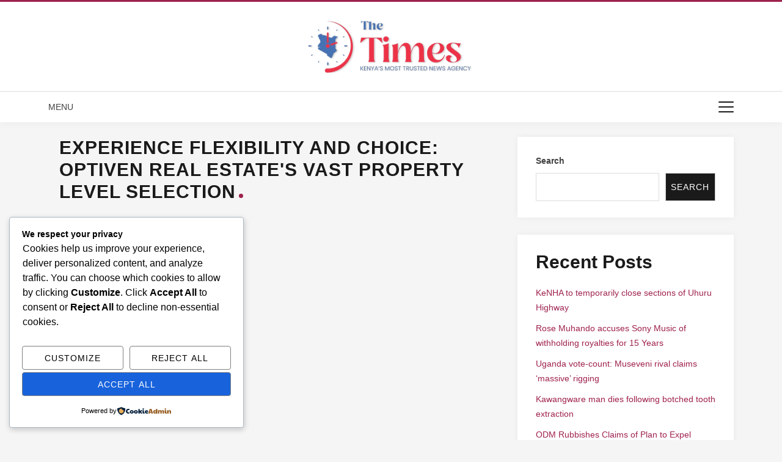

--- FILE ---
content_type: text/css
request_url: https://thetimes.co.ke/wp-content/themes/amagaz/style.css?ver=6.8.3
body_size: 5062
content:
/*------------------------------------------------------------------/*
Theme Name: Amagaz
Theme URI: https://az-theme.net/downloads/amagaz-news-and-magazine-wordpress-theme/
Description: Blog, News and Magazine WordPress Theme
Author URI: https://az-theme.net
Author: AZ-Theme
Version: 2.2
License: GNU General Public License v2 or later
License URI: http://www.gnu.org/licenses/gpl-2.0.html
Text domain: amagaz
Tags: blog, news, block-styles
Tested up to: 6.5
Requires PHP: 7.0
*/
/*--------------------------/*
/* -----------------------
		STYLE GENERAL
-------------------------- */
:root {
    --text-color: #424242;
    --primary-color: #1a1a1a;
    --accent-color: #9f224e;
    --border-color: #ddd;
    --meta-color: #999;
    --white: #fff;
}
body{
	font-family: 'Open Sans';
	font-size: 14px;
	color: var(--text-color);
	line-height: 24px;
    background: #f5f5f5;
}
h1,h2,h3,h4,h5,h6{
	font-family: 'Montserrat';
	color: var(--primary-color);
	margin-top: 0;
	margin-bottom: 20px;
	font-weight: 600;
}
h1{
	font-size: 36px;
	line-height: 40px;
}
h2{
	font-size: 30px;
	line-height: 36px;
}
h3{
	font-size: 24px;
	line-height: 30px;
}
h4{
	font-size: 18px;
	line-height: 24px;
}
h5{
	font-size: 14px;
	line-height: 24px;
}
a{
	color: var(--accent-color);
	-webkit-transition: all 0.3s ease 0s;
	-o-transition: all 0.3s ease 0s;
	transition: all 0.3s ease 0s;
}
a:hover, a:focus{
	text-decoration: none;
	outline: none;
	color: var(--primary-color);
}
p{margin-bottom: 25px}
img{
	max-width: 100%;
	height: auto;
}
ul,ol{margin: 0;}
ul ul, ol ol, ul ol, ol ul{padding-left: 30px;}
.az-button, button, .button, input[type="submit"]{
	text-transform: uppercase;
	text-align: center;
	padding: 8px 35px;
	background: var(--primary-color);
	color: var(--white);
	display: inline-block;
	border: none;
	letter-spacing: 1px;
	-webkit-transition: all 0.3s ease 0s;
	-o-transition: all 0.3s ease 0s;
	transition: all 0.3s ease 0s;
}
.az-button:hover, button:hover, .button:hover, input[type="submit"]:hover,
.az-button:focus, button:focus, .button:focus, input[type="submit"]:focus{
	background: var(--accent-color);
	outline: none;
	color: var(--white);
}
input[type="text"], input[type="email"], 
input[type="search"], input[type="password"],
textarea{
	border: 1px solid var(--border-color);
	background: var(--white);
	padding: 10px 18px;
	line-height: 24px;
	color: var(--meta-color);
	width: 100%;
}
textarea{min-height: 200px;}
blockquote{padding-left: 15px}
::-webkit-input-placeholder {
   color: inherit;
   opacity: 1;
}
:-moz-placeholder {
   color: inherit;
   opacity: 1;  
}
::-moz-placeholder {
   color: inherit;
   opacity: 1;  
}
:-ms-input-placeholder {  
   color: inherit;
   opacity: 1;  
}
iframe{
	max-width: 100%
}
abbr[data-original-title], abbr[title] {
    cursor: help;
    border-bottom: none;
}
/* Select chosen */
.chosen-container{
    width: 100%!important;
}
.chosen-container-single .chosen-single{
    box-shadow: none;
    -moz-box-shadow:none;
    -webkit-box-shadow:none;
    background: none;
    border-color: var(--border-color);
    -webkit-border-radius: 3px;
    -moz-border-radius: 3px;
    -ms-border-radius: 3px;
    -o-border-radius: 3px;
    border-radius: 3px;
    height: 40px;
    padding: 7px 15px;
    color: var(--text-color);
}
.chosen-container-active.chosen-with-drop .chosen-single{
    background: none;
    border-color: var(--border-color);
    box-shadow: none;
    -moz-box-shadow:none;
    -webkit-box-shadow:none;
    border-radius: 0;
    -moz-border-radius: 0;
    -webkit-border-radius: 0;
    -o-border-radius: 0;
}
.chosen-container-single .chosen-single div{width: 25px}
.chosen-container-single .chosen-single div b{
    background: none!important;
}
.chosen-container-single .chosen-single div b::after {
	content: "\f107";
	font-family: "Font Awesome 5 Free";
	font-size: 14px;
	position: absolute;
	left: 50%;
	top: 50%;
	transform: translateY(-50%) translateX(-50%);
	font-weight: 700;
}
.chosen-container .chosen-drop{
    box-shadow: none;
    -moz-box-shadow:none;
    -webkit-box-shadow:none;
    background: var(--white);
    border-color: var(--border-color);
    -webkit-border-radius: 0;
    -moz-border-radius: 0;
    -ms-border-radius: 0;
    -o-border-radius: 0;
    border-radius: 0;
}
.chosen-container-single .chosen-search input[type="text"]{border-color: var(--border-color);}
.chosen-container .chosen-results li{line-height: 24px;font-family: inherit;}
.chosen-container .chosen-results li.highlighted{
    background-image: none;
    background-color: var(--meta-color);
}
/*-------------------------------*/
/*          WORDPRESS CORE
/*-------------------------------*/
/*.sticky {}
.screen-reader-text {}
.gallery-caption {}
.bypostauthor{}*/
.alignnone {
    margin: 5px 20px 20px 0;
}
.aligncenter,
div.aligncenter {
    display: block;
    margin: 5px auto 5px auto;
}
.alignright {
    float:right;
    margin: 5px 0 20px 20px;
}
.alignleft {
    float: left;
    margin: 5px 20px 20px 0;
}
a img.alignright {
    float: right;
    margin: 5px 0 20px 20px;
}
a img.alignnone {
    margin: 5px 20px 20px 0;
}
a img.alignleft {
    float: left;
    margin: 5px 20px 20px 0;
}
a img.aligncenter {
    display: block;
    margin-left: auto;
    margin-right: auto
}
.wp-caption {
    max-width: 100%;
    text-align: center;
}
.wp-caption.alignnone {
    margin: 5px 20px 20px 0;
}
.wp-caption.alignleft {
    margin: 5px 20px 20px 0;
}
.wp-caption.alignright {
    margin: 5px 0 20px 20px;
}
.wp-caption img {
    border: 0 none;
    height: auto;
    margin: 0;
    max-width: 100%;
    padding: 0;
    width: auto;
}
.wp-caption p.wp-caption-text {
  font-size: inherit;
  font-style:italic;
  color:inherit;
  line-height: 17px;
  margin: 8px 0 0;
}
table, th, td{
  border: 1px solid var(--border-color);
}
th, td {
  padding: 0.4em;
  text-align: center;
}
table {
	border-collapse: separate;
	border-spacing: 0;
	border: none;
	margin: 0 0 1.6em;
	table-layout: auto;
	width: 100%;
}
th {
  border-width: 0 1px 1px 1px;
}
td {
  border-width: 0 1px 1px 1px;
}
th {
  border-width: 0 1px 1px 0px;
}
td {
  border-width: 0 1px 1px 0px;
}
tbody tr th{
    font-weight: 400;
}
tbody tr:first-child th{
	border-top-width: 1px;
}
tr td:first-child, tr th:first-child{
  border-left-width: 1px;
}
table tbody tr:first-child td,
table thead tr:first-child th,
table tbody tr:first-child td,
table thead tr:first-child th{
  border-top-width: 1px;
}
table thead + tbody tr:first-child td,
table thead + tbody tr:first-child td,
table tfoot + tbody tr:first-child td{
  border-top-width: 0;
}
blockquote {
  border-left: 5px solid var(--border-color);
}
label{font-weight: normal;}
dt, dd {
  line-height: inherit;
}
/* ------------------------
		HEADER
----------------------- */
.header {
	background: var(--white);
	position: relative;
	box-shadow: 0 0 15px rgba(0,0,0,0.05);
	z-index: 5;
}
.logo{
	border-top: 3px solid var(--accent-color);
	padding: 30px 0;
}
.logo img{max-width: 80%}
.logo h1, .logo h2{margin: 0px;}
.header-content{
	border-top: 1px solid var(--border-color);
	text-align: center;
}
/* --------------------
		PAGE
--------------------- */
.main-contaier{
	padding: 50px 0;
}
.owl-nav > div{
	width: 26px;
	height: 50px;
	line-height: 50px;
	text-align: center;
	background: rgba(255,255,255,0.8);
	color: var(--accent-color);
	font-size: 20px;
	position: absolute;
	top: 50%;
	-webkit-transform: translateY(-50%);
	-ms-transform: translateY(-50%);
	-o-transform: translateY(-50%);
	transform: translateY(-50%);
	-webkit-transition: all 0.3s ease 0s;
	-o-transition: all 0.3s ease 0s;
	transition: all 0.3s ease 0s;
}
.owl-nav > div.owl-prev{
	left: 0;
}
.owl-nav > div.owl-next{
	right: 0;
}
.owl-nav > div:hover{
	background: var(--accent-color);
	color: var(--white);
}
.owl-dots{
	position: absolute;
	bottom: 25px;
	width: 100%;
	text-align: center;
}
.owl-dots .owl-dot{
	width: 12px;
	height: 12px;
	background: var(--white);
	display: inline-block;
	margin: 0 5px;
	-webkit-border-radius: 50%;
	-moz-border-radius: 50%;
	-ms-border-radius: 50%;
	-o-border-radius: 50%;
	border-radius: 50%;
}
.owl-dots .owl-dot.active{
	background: var(--accent-color);
}
.archive-box{
	padding-left: 18px;
}
.archive-box h1{
	font-size: 30px;
	line-height: 36px;
	letter-spacing: 1px;
	font-weight: 600;
	text-transform: uppercase;
	margin-bottom: 15px;
}
.archive-box h1::after {
	content: "";
	width: 7px;
	height: 7px;
	background: var(--accent-color);
	margin-left: 5px;
	-webkit-border-radius: 50%;
	-moz-border-radius: 50%;
	-ms-border-radius: 50%;
	-o-border-radius: 50%;
	border-radius: 50%;
	display: inline-block;
}
/* Page */
.amagaz-page{
	background: var(--white);
	padding: 30px;
	-webkit-box-shadow: 0 0 5px rgba(0,0,0,0.05);
	box-shadow: 0 0 5px rgba(0,0,0,0.05);
}
.amagaz-page .page-title {
	font-size: 36px;
	line-height: 39px;
	margin-bottom: 30px;
	font-weight: 600;
}
.page-image{margin-bottom: 30px}
/* Pagination */
.screen-reader-text{
	display: none;
}
.pagination{
	margin: 0;
	text-align: center;
	display: block;
}
.pagination .page-numbers{
	width: 40px;
	height: 40px;
	border: 1px solid var(--border-color);
	line-height: 38px;
	text-align: center;
	color: inherit;
	display: inline-block;
	margin: 0 5px;
}
.pagination .page-numbers:hover,
.pagination .page-numbers.current{
	background: var(--accent-color);
	border-color: var(--accent-color);
	color: var(--white);
}
/* -----------------------
	WIDGET HOMEPAGE
------------------------ */
/* Feature Post Area*/
.widget_featured_posts_area{
	margin-bottom: 40px;
}
.featured-posts-slider{
	background: var(--white);
	box-shadow: 0 0 10px rgba(0,0,0,0.05);
}
.featured-posts-slider .item-post {
	width: 100%;
	display: flex;
	flex-wrap: wrap;
	align-items: center;
}
.featured-posts-slider .item-post .post-content{
	width: 300px;
	text-align: center;
	padding: 30px;
	vertical-align: middle;
}
.featured-posts-slider .item-post .post-image {
	width: calc(100% - 300px);
}
.featured-posts-slider .item-post .post-image img {
	height: 350px;
	object-fit: cover;
}
.post-cat{
	letter-spacing: 2px;
	text-transform: uppercase;
	font-weight: 600;
	font-size: 11px;
	margin-bottom: 10px;
}
.post-title{
	font-size: 20px;
	font-weight: 600;
	line-height: inherit;
}
.post-title a{
	color: inherit;
}
.post-title a:hover{
	color: var(--accent-color);
}
.widget_featured_posts_area .post-title{
	margin-bottom: 0;
}
.widget_featured_posts_area .rightpost{
	position: relative;
	background-repeat: no-repeat;
	background-position: center;
	background-size: cover;
}
.widget_featured_posts_area .rightpost:after{
	content: "";
	position: absolute;
	left: 0;
	top: 0;
	width: 100%;
	height: 100%;
	background: -moz-linear-gradient(top, rgba(0,0,0,0) 0%, rgba(0,0,0,0.07) 14%, rgba(0,0,0,0.18) 28%, rgba(0,0,0,0.46) 59%, rgba(0,0,0,0.65) 81%, rgba(0,0,0,0.75) 100%); /* FF3.6-15 */
	background: -webkit-linear-gradient(top, rgba(0,0,0,0) 0%,rgba(0,0,0,0.07) 14%,rgba(0,0,0,0.18) 28%,rgba(0,0,0,0.46) 59%,rgba(0,0,0,0.65) 81%,rgba(0,0,0,0.75) 100%); /* Chrome10-25,Safari5.1-6 */
	background: linear-gradient(to bottom, rgba(0,0,0,0) 0%,rgba(0,0,0,0.07) 14%,rgba(0,0,0,0.18) 28%,rgba(0,0,0,0.46) 59%,rgba(0,0,0,0.65) 81%,rgba(0,0,0,0.75) 100%); /* W3C, IE10+, FF16+, Chrome26+, Opera12+, Safari7+ */	
}
.widget_featured_posts_area .rightpost .post-content{
	position: absolute;
	width: 100%;
	padding: 26px 28px;
	bottom: 0;
	color: var(--white);
	z-index: 1;
}
.rightpost .post-content .post-cat{
	color: var(--white);
	margin-bottom: 3px;
}
.rightpost .post-content .post-title{
	color: inherit;
	font-size: inherit;
}
.widget_featured_posts_area .post-1{
	height: 200px;
	margin-bottom: 30px;
}
.widget_featured_posts_area .post-2{
	height: 120px;
}
.rightpost .post-cat a{
	color: inherit;
}
.rightpost .post-cat a:hover{
	color: var(--accent-color);
}
/* Block 1 */
.widget-title{
	text-transform: uppercase;
	font-size: 16px;
	line-height: 24px;
	font-weight: 600;
	letter-spacing: 1px;
}
.widget-title:after{
	content: "";
	width: 7px;
	height: 7px;
	background: var(--accent-color);
	margin-left: 5px;
	-webkit-border-radius: 50%;
	-moz-border-radius: 50%;
	-ms-border-radius: 50%;
	-o-border-radius: 50%;
	border-radius: 50%;
	display: inline-block;
}
.section-title{
	font-size: 30px;
	line-height: 36px;
	padding-left: 20px;
}
.section-title:after{
	width: 10px;
	height: 10px;
}
/* Block 2 */
.amagaz-block2{
	margin-bottom: 45px;
}
.amagaz-block2 .block-left .post-info{
	padding: 23px 20px;
}
.amagaz-block2 .block-left .post-title {
	font-size: 24px;
	line-height: 30px;
}
.amagaz-block2 .block-right .item-blog{
	overflow: hidden;
	margin-bottom: 30px;
}
.amagaz-block2 .block-right .item-blog:last-child{
	margin-bottom: 0
}
.amagaz-block2 .block-right .post-image{
	width: 270px;
	float: left;
}
.amagaz-block2 .block-right .post-info{
	overflow: hidden;
	padding: 0px 0 0 30px;
}
.amagaz-block2 .post-title{
	line-height: 28px;
}
.amagaz-block2 .block-right .post-info .post-title{
	font-size: 18px;
}
/* Gallery */
.amaz-gallery .item-gal{
	margin-bottom: 30px;
}
.fancybox-container{
	z-index: 99999;
}
/* Video */
.video-lightbox .item-video{
	margin-bottom: 30px;
}
.video-lightbox .item-video a{
	display: inline-block;
	position: relative;
}
.video-lightbox .item-video a:before{
	content: "";
	position: absolute;
	left: 0;
	top: 0;
	width: 100%;
	height: 100%;
	background: rgba(0,0,0,0.15);
}
.video-lightbox .item-video a:after{
	content: "\f04b";
	font-family: "Font Awesome 5 Free";
	font-size: 12px;
	color: var(--white);
	width: 30px;
	height: 30px;
	line-height: 26px;
	border: 2px solid var(--white);
	-webkit-border-radius: 50%;
	-moz-border-radius: 50%;
	-ms-border-radius: 50%;
	-o-border-radius: 50%;
	border-radius: 50%;
	text-align: center;
	position: absolute;
	left: 50%;
	top: 50%;
	-webkit-transform: translateX(-50%) translateY(-50%);
	-ms-transform: translateX(-50%) translateY(-50%);
	-o-transform: translateX(-50%) translateY(-50%);
	transform: translateX(-50%) translateY(-50%);
	z-index: 3;
	-webkit-transition: all 0.3s ease 0s;
	-o-transition: all 0.3s ease 0s;
	transition: all 0.3s ease 0s;
    font-weight: 900;
}
.video-lightbox .item-video a:hover:after{
	background: var(--accent-color);
	border-color: var(--accent-color);
}
/* -------------------------
			BLOG
------------------------- */
.post-meta > div{
	display: inline-block;
	font-size: 13px;
	color: var(--meta-color);
}
.author-post .name-ath{
	font-weight: 600;
	text-transform: capitalize;
}
.post-meta .date-post{
	margin-left: 10px;
}
.date-post a{
	color: inherit;
}
.date-post a:hover{
	color: var(--accent-color);
}
.avt-ath{
	width: 30px;
	height: 30px;
	display: inline-block;
	margin-right: 8px;
	-webkit-border-radius: 50%;
	-moz-border-radius: 50%;
	-ms-border-radius: 50%;
	-o-border-radius: 50%;
	border-radius: 50%;
	vertical-align: middle;
	background: var(--border-color);
	overflow: hidden;
}
.item-blog .post-content{
	margin-bottom: 20px;
}
/* Blog grid */
.blog-grid .item-blog {
	margin-bottom: 30px
}
.blog-grid .item-blog:nth-child(3n+1){
	clear: both;
}
.grid-2column .item-blog:nth-child(3n+1){
	clear: none;
}
.grid-2column .item-blog:nth-child(2n+1){
	clear: both;
}
.blog-grid .post-info{
	padding: 20px;
}
.blog-grid .post-title{
	line-height: 28px;
	margin-bottom: 10px;
}
/* Blog stanrd */
.item-standard .post-image{
	margin-bottom: -80px;
}
.item-standard .post-info{
	width: 83%;
	text-align: center;
	background: var(--white);
	padding: 40px 8%;
	-webkit-box-shadow: 0 0 5px rgba(0,0,0,0.05);
	box-shadow: 0 0 5px rgba(0,0,0,0.05);
	margin: 0 auto 0;
	z-index: 1;
	position: relative;
	margin-bottom: 50px;
}
.item-standard .post-title{
	font-size: 30px;
	line-height: 40px;
}
/* Blog list */
.blog-list .item-blog{
	/*overflow: hidden;*/
	margin-bottom: 30px;
	padding-bottom: 30px;
	border-bottom: 1px dashed var(--border-color);
}
.blog-list .post-format{
	width: 370px;
	/*float: left;*/
	margin-right: 30px;
}
/* Single Post */
.amagaz-single-v1, .amagaz-single-v2 .single-content{
	background: var(--white);
	padding: 30px;
	-webkit-box-shadow: 0 0 5px rgba(0,0,0,0.05);
	box-shadow: 0 0 5px rgba(0,0,0,0.05);
}
.amagaz-single-post .post-title {
	font-size: 36px;
	line-height: 39px;
	margin-bottom: 15px;
}
.amagaz-single-v1 .post-meta{
	margin-bottom: 30px;
}
.amagaz-single-v2 .post-meta{
	margin-bottom: 20px;
}
.amagaz-single-v1 .post-format{
	margin-bottom: 23px;
}
.amagaz-single-v2 .post-format{
	margin-bottom: 30px;
}
.amagaz-single-v2.no-sidebar .post-format{
	margin-bottom: 0;
}
.featured-image.display-none {
	display: none;
}
.post-tags{margin-bottom: 40px;}
.post-tags a {
	font-size: 12px;
	text-transform: uppercase;
	color: var(--meta-color);
	font-weight: 600;
	padding: 5px 15px;
	letter-spacing: 1px;
	border: 1px solid var(--border-color);
	margin-right: 10px;
	border-radius: 3px;
}
.post-social{
	border: 1px solid var(--border-color);
	padding: 10px 30px;
	overflow: hidden;
	margin-bottom: 40px;
}
.post-social span{
	text-transform: uppercase;
	font-size: 11px;
	font-weight: 600;
	line-height: 50px;
	width: 110px;
	float: left;
	border-right: 1px solid var(--border-color);
	letter-spacing: 1px;
}
.post-social .social-share{
	overflow: hidden;
	text-align: right;
}
.post-social .social-share a{
	margin: 7px 0px 7px 8px;
	color: var(--accent-color);
	width: 36px;
	height: 36px;
	line-height: 34px;
}
.post-social .social-share a:hover{
	color: var(--white);
}
/* Post about */
.post-about{
	overflow: hidden;
	margin-bottom: 40px;
}
.post-about .ab-img{
	width: 140px;
	height: 140px;
	float: left;
	margin-right: 30px;
	background: var(--border-color);
}
.post-about .ab-info{
	overflow: hidden;
	padding: 15px 0;
}
.ab-info h4{
	font-size: 16px;
	font-weight: 600;
	margin-bottom: 10px;
	font-family: inherit;
}
/* Post Relate */
.amagaz-title2, .comment-reply-title{
	font-size: 16px;
	letter-spacing: 1px;
	text-transform: uppercase;
	font-weight: 600;
}
.amagaz-title2:after,.comment-reply-title:after{
	content: "";
	width: 7px;
	height: 7px;
	background: var(--accent-color);
	margin-left: 5px;
	-webkit-border-radius: 50%;
	-moz-border-radius: 50%;
	-ms-border-radius: 50%;
	-o-border-radius: 50%;
	border-radius: 50%;
	display: inline-block;
}
.post-related{
	padding-top: 35px;
	border-top: 1px solid var(--border-color);
}
.post-related .post-title{
	font-size: 13px;
	font-weight: normal;
	line-height: inherit;
	margin: 10px 0 0;
	letter-spacing: 0;
}
.post-related .item-relate{
	margin-bottom: 30px;
}
/* Comment form */
.comment-form textarea, .comment-form .input-form{
	margin-bottom: 30px;
}
.comment-form .form-submit{margin-bottom: 0}
/* Comment list */
ol.comment-list{padding: 0;}
ol.comment-list,ol.comment-list ol.children{
	list-style: none;
}
.comment-body{
	overflow: hidden;
	margin-bottom: 30px;
}
.comment-body .comment-author{
	float: left;
	width: 85px;
	margin-right: 20px;
}
.comment-body .comment-content{
	overflow: hidden;
}
.author-name{
	font-size: 13px;
	font-weight: 600;
	margin-bottom: 0;
	display: inline-block;
	margin-right: 15px;
	margin-bottom: 5px;
}
.date-comment{display: inline-block;}
.date-comment a{
	font-size: 11px;
	color: var(--meta-color);
}
.comment-content .reply{float: right;font-size: 12px;}
.comment-text p:last-child{margin-bottom: 0;}
/*-------------------------
		WIDGET
-------------------------- */
.widget ul{padding: 0;}
.widget ul ul{
	padding-left: 20px;
}
.widget ul li{
	list-style: none;
	padding: 5px 0;
}
.widget ul li:first-child{
	padding-top: 0;
}
.widget_categories li.cat-item a,
.widget_recent_comments li a,
.widget_archive li a,
.widget_meta li a,
.widget_recent_entries li a,
.widget_pages li a,
.widget_nav_menu .menu-item a{
	color: var(--primary-color);
}
.widget_categories li.cat-item a:hover,
.widget_recent_comments li a:hover,
.widget_archive li a:hover,
.widget_meta li a:hover,
.widget_recent_entries li a:hover,
.widget_pages li a:hover,
.widget_nav_menu .menu-item a:hover{
	color: var(--accent-color);
}
/* Latest Post */
.latest-post{
	padding: 0;
	list-style: none;
}
.widget .latest-post li{
	padding-bottom: 20px;
	padding-top: 0;
	margin-bottom: 20px;
	border-bottom: 1px solid var(--border-color);
	overflow: hidden;
}
.widget .latest-post li:last-child{
	border-bottom: none;
	margin-bottom: 0;
	padding-bottom: 0;
}
.latest-post .post-image{
	float: left;
	width: 100px;
	margin-right: 15px;
}
.latest-post .post-info{
	overflow: hidden;
}
.latest-post .post-title{
	font-size: 13px;
	margin-bottom: 0;
	font-weight: normal;
}
.date-post-wd{
	color: var(--meta-color);
	font-size: 12px;
}
.date-post-wd:hover {
    color: var(--accent-color);
}
/* Category */
li.cat-item, .widget_archive li{
	text-align: right;
	color: var(--meta-color);
	display: inline-block;
	width: 100%;
}
li.cat-item a, .widget_archive li a{
	float: left;
}
/*  Sidebar */
.sidebar .widget{
	background: var(--white);
	-webkit-box-shadow: 0 0 10px rgba(0,0,0,0.05);
	box-shadow: 0 0 10px rgba(0,0,0,0.05);
	margin-bottom: 28px;
	padding: 27px 30px;
}
/* Search */
.searchform{
	display: table;
	width: 100%;
	border: 1px solid var(--border-color);
}
.searchform input[type="text"] {
	display: table-cell;
	width: 100%;
	border: none;
}
.searchform > span {
	display: table-cell;
	vertical-align: middle;
	width: 1%;
}
.searchform button{
	background: none;
	border: none;
	padding: 9px 18px;
	font-size: 16px;
	color: var(--primary-color);
	width: 50px;
	font-size: 13px;
}
.searchform button:hover{
	color: var(--accent-color);
}
/* Tag Cloud */
.tagcloud a{
	display: inline-block;
	border: 1px solid var(--border-color);
	padding: 7px 15px;
	margin: 0 10px 10px 0;
	color: var(--primary-color);
	font-size: 13px!important;
}
.tagcloud a:hover{
	color: var(--white);
	border-color: var(--accent-color);
	background: var(--accent-color);
}
/* Social */
.social-share{text-align: left;}
.social-share a{
	display: inline-block;
	width: 40px;
	height: 40px;
	color: inherit;
	line-height: 38px;
	text-align: center;
	border: 1px solid var(--border-color);
	margin-right: 8px;
	margin-bottom: 8px;
}
.social-share a:hover{
	border-color: var(--accent-color);
	background: var(--accent-color);
	color: var(--white);
}
/* --------------------
		FOOTER
--------------------- */
.site-footer{
	background: var(--primary-color);
	color: var(--meta-color);
}
.site-footer h1, .site-footer h2, .site-footer h3,
.site-footer h4, .site-footer h5, .site-footer h6{
	color: var(--white);
}
.top-footer{
	padding: 45px 0 50px;
	border-bottom: 1px solid #333;
}
.footer-bottom{
	padding: 30px 0;
}
.top-footer .latest-post li{
	border-color: #333;
}
.top-footer .widget_categories li.cat-item a,
.top-footer .widget_recent_comments li a,
.top-footer .widget_archive li a,
.top-footer .widget_meta li a,
.top-footer .widget_recent_entries li a,
.top-footer .widget_pages li a,
.top-footer .widget_nav_menu .menu-item a{
	color: var(--white);
}
.top-footer .widget_categories li.cat-item a:hover,
.top-footer .widget_recent_comments li a:hover,
.top-footer .widget_archive li a:hover,
.top-footer .widget_meta li a:hover,
.top-footer .widget_recent_entries li a:hover,
.top-footer .widget_pages li a:hover,
.top-footer .widget_nav_menu .menu-item a:hover{
	color: var(--accent-color);
}
.text-copyright{
	font-size: 13px;
	padding: 8px 0;
}
/* Social */
.social-ft{text-align: right;}
.social-ft a{
	color: var(--white);
	border-color: #333;
	margin-left: 8px;
	margin-right: 0;
}
/* ------------------------------------ Instagram Feed ---------------------------------------- */
.footer-instagram .aztheme-instagram-feed {
    margin: 0;
}
.aztheme-instagram-feed ul {
    padding: 0;
    margin: 0;
}
#sidebar .aztheme-instagram-feed{
    margin-left: -3px;
    margin-right: -3px;
}
#sidebar .aztheme-instagram-feed li {
	width: 33.3333%;
	padding: 3px;
}
.aztheme-instagram-feed li {
	float: left;
	margin: 0;
	padding: 0;
	border: none;
	width: 16.6666%;
}
.aztheme-instagram-feed li a {
	display: block;
	position: relative;
	width: 100%;
}
.aztheme-instagram-feed li a::after {
	display: block;
	content: "";
	padding-top: 100%;
}
.aztheme-instagram-feed li a span {
	position: absolute;
	top: 0px;
	left: 0px;
	right: 0px;
	bottom: 0px;
	background-size: cover;
	background-position: center;
	background-repeat: no-repeat;
}
.aztheme-instagram-feed .author-link{
    margin-bottom: 0;
    text-align: center;
}
@media(min-width: 1200px){
	.container{
		width: 1200px;
		max-width: 1200px;
	}
}
@media(max-width: 1199px){.social-ft a{margin-bottom: 7px;}}
@media(min-width: 992px) and (max-width: 1199px){
	.widget_featured_posts_area .rightpost .post-content{padding: 20px}
	.amagaz-block2 .block-right .post-image{width: 200px}
	.amagaz-block2 .block-right .post-info{padding: 0 0 0 15px;}
	.amagaz-block2 .post-title{line-height: 24px;}
	.post-title{font-size: 16px;}
	.blog-list .post-format{width: 300px}
	.sidebar .widget{padding: 22px 24px}
	.social-share a{margin-right: 5px;margin-bottom: 5px;}
}
@media(max-width: 991px){
	.item-standard .post-title {font-size: 24px;line-height: 30px;}
	.blog-list .post-format{width: 100%;margin-bottom: 20px}
}
@media(min-width: 768px) and (max-width: 991px){
	.blog-grid .post-info{padding: 15px;}
	.item-standard .post-info{width: 87%;padding: 40px 4%}
	.featured-posts-slider{margin-bottom: 30px}
	.amagaz-block2 .post-title{font-size: 16px;line-height: 24px;}
	.blog-grid .post-title{line-height: 24px;}
	.post-title{font-size: 16px;}
	.latest-post .post-image{width: 88px;margin-right: 10px}
	.latest-post .post-title{font-size: 11px;line-height: 20px;}
	.site-footer .container{max-width: 740px;}
	.text-copyright{padding: 0;}
	.sidebar .widget{padding: 20px 18px}
}

@media(max-width: 767px){
	.featured-posts-slider{margin-bottom: 30px}
	.widget_featured_posts_area .post-2 {height: 200px;}
	.top-footer .widget{margin-bottom: 30px;}
	.footer-3 .widget{margin-bottom: 0px;}
}
@media(min-width: 576px) and (max-width: 767px){
	.item-standard .post-info{width: 87%;padding: 30px;}
	.item-standard .post-image{margin-bottom: -50px;}
	.blog-grid .post-title{font-size: 16px;line-height: 24px;}
	.blog-grid .post-info{padding: 15px;}
	.amagaz-block2 .block-right .post-image{width: 235px;}
	.amagaz-block2 .block-right .post-info{padding: 10px 0 0 20px}
	.amagaz-block2 .post-title{font-size: 16px;line-height: 24px;}
	.amagaz-block3 .blog-grid .post-image{float: left;width: 235px}
	.amagaz-block3 .blog-grid .post-info{vertical-align: middle;padding: 0 0 0 15px;}
}
@media(max-width: 575.98px){
	.post-title{font-size: 18px;}
	.section-title {font-size: 26px;line-height: 32px;}
	.item-standard .post-info{width: 100%;padding: 20px;}
	.item-standard .post-image{margin-bottom: 0px;}
	.item-standard .post-title {font-size: 20px;line-height: 25px;}
	.social-ft {text-align: center;}
	.amagaz-block2 .block-right .post-image{width: 100%;float: none;}
    .featured-posts-slider .item-post .post-content, .featured-posts-slider .item-post .post-image {
        width: 100%;
    }
    .featured-posts-slider .item-post .post-image img {
    	height: 270px;
    }
}

--- FILE ---
content_type: text/css
request_url: https://thetimes.co.ke/wp-content/themes/amagaz/assets/css/site-menu.css?ver=2767
body_size: 860
content:
.site-navigation {
	border-top: 1px solid var(--border-color);
	position: relative;
}
.site-menu {position: relative;}
.toggle-menu-wrap {
    display: flex;
    align-items: center;
    justify-content: space-between;
    text-transform: uppercase;
}
.toggle-menu {
    position: relative;
    width: 25px;
    cursor: pointer;
    border: none;
    outline: none;
    height: 50px;
}
.toggle-menu span {
    width: 100%;
    height: 2px;
    background: var(--primary-color);
    border-radius: 3px;
    transition: all 0.3s linear;
    position: absolute;
    top: 50%;
    transform: translateY(-50%);
    left: 0;
}
.toggle-menu:focus span {background: var(--accent-color);}
.toggle-menu span.line.line-1 {top: calc( 50% - 8px );}
.toggle-menu span.line.line-3 {top: calc( 50% + 8px );}
.toggle-menu.on span.line-3 {transform: rotate(45deg);}
.toggle-menu.on span.line-3 {
    transform: rotate(45deg);
    top: 50%;
}
.toggle-menu.on span.line-2 {display: none;}
.toggle-menu.on span.line-1 {
    transform: rotate(-45deg);
    top: 50%;
}
.primary-menu,
.primary-menu ul {
    padding: 0;
    margin: 0;
    list-style: none;
}
.primary-menu li a {
	text-transform: uppercase;
	letter-spacing: 1px;
	font-size: 13px;
	color: var(--primary-color);
	display: flex;
	align-items: center;
	justify-content: space-between;
	font-weight: 600;
	font-family: 'Montserrat';
}
.primary-menu li li a {font-size: 14px;}
.primary-menu li.current_page_item > a,
.primary-menu li a:hover,
.primary-menu li.active > a {color: var(--accent-color);}
.primary-menu li:focus-within > ul {
    visibility: visible;
    opacity: 1;
    top: 100%;
}
@media( min-width: 1400px ) {
    .toggle-menu-wrap {display: none;}
    .primary-menu ul {
        visibility: hidden;
        position: absolute;
        top: 130%;
        left: -25px;
        min-width: 260px;
        background: #fff;
        transition: 0.3s;
        opacity: 0;
        box-shadow: 0 15px 30px rgba(0, 0, 0, 0.1);
        border-top: 1px solid var(--accent-color);
        border-radius: 0 0 3px 3px;
    }
    .primary-menu {
    	display: flex;
    	align-items: center;
    	justify-content: center;
    }
    .primary-menu ul ul {
        top: 30%;
        left: 100%;
    }
    .primary-menu li {
        position: relative;
        margin: 0 12px;
    }
    .primary-menu > li:last-child{
        margin-right: 0;
    }
    .primary-menu li li {
        margin: 0;
        padding: 0 15px;
    }
    .primary-menu li a {padding: 25px 0;}
    .header-v2 .primary-menu li a {padding: 30px 0;}
    .primary-menu li li a {
        padding: 10px 0;
        letter-spacing: 0;
        text-transform: capitalize;
        border-top: 1px solid var(--border-color);
        position: relative;
    }
    .header-v2 .primary-menu li li a {padding: 10px 0;}
    .primary-menu li > ul > li:first-child > a {border-top: none;}
    .primary-menu li li {
        margin: 0;
        padding: 0 25px;
    }
    .primary-menu li .toggle {
        display: inline-block;
        font-size: 12px;
        padding: 3px;
    }
    .primary-menu li li .toggle {
        width: 30px;
        text-align: right;
        padding: 0;
    }
    .primary-menu li li .toggle .caret::before {content: "\f105";}
    .primary-menu li:focus-within > ul,
    .primary-menu li.menu-item-has-children:hover > ul,
    .primary-menu li.active > ul {
        visibility: visible;
        opacity: 1;
        top: 100%;
    }
    .primary-menu li li.menu-item-has-children:hover > ul,
    .primary-menu li li.active > ul {top: -1px;}
    .header-v2 .primary-menu li {
        position: relative;
        margin: 0 10px;
    }
}
@media (max-width: 1399.98px) {
    .primary-menu {
        background: #fff;
        top: 150%;
        position: absolute;
        width: 100%;
        left: 0;
        padding: 0 20px;
        box-shadow: 0 15px 30px rgba(0, 0, 0, 0.1);
        visibility: hidden;
        opacity: 0;
        border-top: 2px solid var(--accent-color);
        transition: 0.36s;
    }
    .primary-menu.active {
        opacity: 1;
        visibility: visible;
        top: 100%;
    }
    .primary-menu ul {
        border-top: 1px solid var(--border-color);
        padding-left: 20px;
        display: none;
    }
    .primary-menu li {border-bottom: 1px solid var(--border-color);}
    .primary-menu li:last-child {border-bottom: none;}
    .primary-menu li a {
        display: flex;
        padding: 10px 0;
        align-items: center;
        justify-content: space-between;
        width: calc(100% - 40px);
        position: relative;
    }
    .primary-menu li li a {
        padding: 5px 0;
        text-transform: capitalize;
        letter-spacing: 0;
    }
    .primary-menu > li:first-child {border-top: none;}
    .primary-menu li .toggle {
        width: 40px;
        text-align: right;
        font-size: 1rem;
        line-height: 22px;
        margin: 0 -40px 0;
    }
    .primary-menu li.active > a .toggle .caret::before {content: "\f106";}
}


--- FILE ---
content_type: application/javascript
request_url: https://thetimes.co.ke/wp-content/themes/amagaz/assets/js/amagaz-scripts.js?ver=8713
body_size: 695
content:
(function($){
	"use strict";
    var AZTheme = {
        init: function() {
            this.nav_menu();
            this.owl_carousel();
            //GALLERY
            $('.amaz-gallery').each(function(){
                $("[data-fancybox]").fancybox({
                    animationEffect: "zoom",
                    transitionEffect: "slide",
                    thumbs : {
                        autoStart : false
                    }
                });
            });
        },

        // Nagivation Menu
        nav_menu: function() {
            $('body').on('click', '.site-navigation .toggle-menu', function() {
                $(this).toggleClass('on');
                $('.primary-menu').toggleClass('active');
                $('.primary-menu li').removeClass('active');
                $('.primary-menu ul').removeAttr('style');
            });

            if ( $('.primary-menu').length )
            {
                $('.primary-menu li.menu-item-has-children').each( function() {
                    if ( $(this).find('ul').length ) {
                        $(this).find('>a').html( $(this).find('>a').html() + '<span class="toggle"><i class="caret fa-solid fa-angle-down"></i></span>' );
                    }
                });

                $('body').on( 'click', '.primary-menu li .toggle', function(e) {
                    e.preventDefault();
                    AZTheme.nav_menu_ul(this);
                } );
                $('body').on( 'keyup', '.primary-menu li a', function(e) {
                    e.preventDefault();
                    var code = e.keyCode || e.which;
                    if (code == '9') {
                        AZTheme.nav_menu_ul(this);
                    }
                });
            }

            $(document).mouseup( function(e) {
                var $menu = $('.site-navigation .primary-menu');
                var $toggleMenu = $('.site-navigation .toggle-menu');
                if ( ( ! $menu.is( e.target ) && $menu.has( e.target ).length === 0 ) && ( ! $toggleMenu.is( e.target ) && $toggleMenu.has( e.target ).length === 0 ) ) {
                    $('.primary-menu, .primary-menu li').removeClass('active');
                    $('.toggle-menu').removeClass('on');
                    $('.primary-menu ul').removeAttr('style');
                }
            });

            $('.primary-menu').children().last().focusout( function() {
                $('.primary-menu, .primary-menu li').removeClass('active');
                $('.toggle-menu').removeClass('on');
                $('.primary-menu ul').removeAttr('style');
            } );
        },

        nav_menu_ul: function( elem ) {
            var $parent = $(elem).closest('li');
            $parent.siblings().removeClass('active');
            $parent.find('li').removeClass('active');
            $parent.siblings().find('ul').slideUp();
            $parent.find('ul').slideUp(360);
            
            if ( $parent.find('>ul').is(':hidden') ) {
                $parent.find('>ul').slideDown();
                $parent.addClass('active');
            } else {
                $parent.find('>ul').slideUp(360, function(){
                    $parent.removeClass('active').find('>ul').removeAttr('style');
                });
            }
        },

        // OWL Carousel
        owl_carousel: function() {
            $('.owl-carousel').each(function() {
                var config = $(this).data();
                config.navText = ['<i class="fa-solid fa-angle-left"></i>','<i class="fa-solid fa-angle-right"></i>'];
                var animateOut = $(this).data('animateout');
                var animateIn = $(this).data('animatein');
                if(typeof animateOut != 'undefined' ){
                  config.animateOut = animateOut;
                }
                if(typeof animateIn != 'undefined' ){
                  config.animateIn = animateIn;
                }            
                config.smartSpeed = 1000;
                var owl = $(this);
                owl.owlCarousel(config);
    
            });
        },
    };
    
    AZTheme.init();
})(jQuery);
